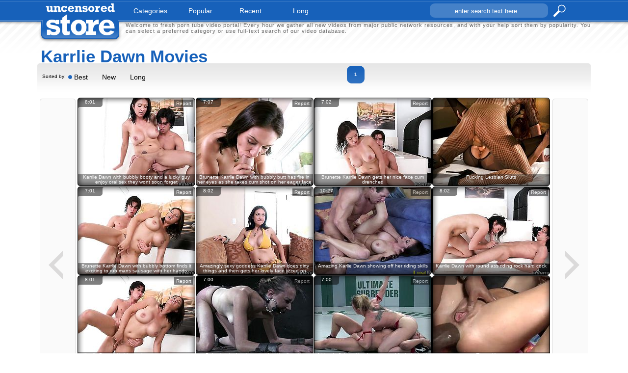

--- FILE ---
content_type: text/html; charset=utf-8
request_url: http://uncensoredstore.com/pornstar/Karrlie-Dawn
body_size: 6519
content:
<!DOCTYPE HTML PUBLIC "-//W3C//DTD HTML 4.01 Transitional//EN" "http://www.w3.org/TR/html4/loose.dtd">
<html>
<head>
<meta http-equiv="Content-Type" content="text/html; charset=utf-8">
<meta name="keywords" content="porno, free porn, porn tube, porn videos, streaming porn, sex videos, tube videos, sex tube, brunette hardcore, brunette blowjob, milf handjob, milf blowjob, handjob cumshot">
<meta name="description" content="Uncensored Store present for you over than 220 porn categories. Only FREE video, daily updates, easy search of porn.">
<title>Karrlie Dawn porn tubes - Best Movies - Uncensored Store</title>


<meta name="Robots" content="All"> 
<meta name="Distribution" content="Global"> 
<meta name="Revisit-After" content="7 Days"> 
<meta name="Rating" content="Mature">
<link href="/images/us_general.css" rel="stylesheet" type="text/css" media="screen">
<base target="_self">
<script>
  var needReportButton = true;
  self!=top&&(top.location=self.location);function preloadImages(){for(var b=preloadImages.arguments,c=[],a=0;a<b.length;a++)c[a]=new Image,c[a].src="/images/"+b[a]}
preloadImages("blank.gif","block_cleft.gif","block_cright.gif","block_fill.gif","bottom_fill.gif","bottom_logo.gif","button.gif","button_current.gif","button_hover.gif","checkerboard.gif","head_bg_fill.gif","head_fill.png","head_logo.png","lupe.png","menu_current.gif","menu_hover.gif","next.gif","next_hover.gif","opacity.png","prev.gif","prev_hover.gif","search_button.gif","search_button_hover.gif","search_text.gif","shadow.png","sort_current.gif","sort_hover.gif","thumb.png","thumbsmall.png","thumbsmall_hover.png",
"thumb_hover.png");
</script>
<script type="text/javascript">
  var q2ts = '2206239,2323311,2317488,2388464,446940,2679935,1588671,544814,541425,601477,1932728,364425,29968,2192';
</script>
<script type="text/javascript" src="/static/qr2.js?v1.002"></script>
</head>
<body>
<center>
<div class="header_ground">
    <div class="header">
    <a href="/" target="_self" title="Uncensored Store"><div class="logo"></div></a>
    <div class="menu"><a href="/">categories</a><a href="/best">popular</a><a href="/fresh">recent</a><a href="/long">long</a></div>
    <div class="header_text">Welcome to fresh porn tube video portal! Every hour we gather all new videos from major public network resources, and with your help sort them by popularity. You can select a preferred category or use full-text search of our video database.</div>
    <div class="search">
           <form id="form1" name="form1" method="get" action="/search">
            <input size="21" onClick="this.focus();" onBlur="if (value == '') {value = 'enter search text here...'}" onFocus="if (value == 'enter search text here...') {value =''}" class="search_text" name="q" value="enter search text here..." title="enter search text here..." type="text" id="autocomplete">
            <input name="Submit" class="search_button" value="" title="run search!" type="submit">
        </form></div>
    </div>  
</div>

<div class="content thumbsblock">
<div class="block_head">
<div class="corner_left"></div>
<div class="blockname">Karrlie Dawn movies</div>
<div class="sort"><span>Sorted by:</span> <b>Best</b><a href="/pornstar/Karrlie-Dawn/fresh" target="_self">New</a><a href="/pornstar/Karrlie-Dawn/long" target="_self">Long</a></div>


<div class="pages"><b>1</b></div>

<div class="corner_right"></div>
</div>

<div class="button_prev"></div>

<div class="thumbs">
<div class="th thumb-wrapper">
<a href="/d/out?p=0&id=2206239&c=11&url=http://www.updatetube.com/videos/43298/karrlie-dawn-with-bubbly-booty-and-a-lucky-guy-enjoy-oral-sex-they-wont-soon-forget/?utm_source=Q&utm_medium=tgp&utm_campaign=Q" title="Karrlie Dawn with bubbly booty and a lucky guy enjoy oral sex they wont soon forget" target="_blank" rel="nofollow" ><img src="http://img0.xxxcdn.net/0h/n4/ro_karrlie_dawn.jpg" alt="Karrlie Dawn with bubbly booty and a lucky guy enjoy oral sex they wont soon forget"><span class="th_b"></span><span class="ti">8:01</span><span class="d">Karrlie Dawn with bubbly booty and a lucky guy enjoy oral sex they wont soon forget</span></a>
</div><div class="th thumb-wrapper">
<a href="/d/out?p=1&id=2323311&c=11&url=http://www.thenewporn.com/videos/48054/brunette-karrlie-dawn-with-bubbly-butt-has-fire-in-her-eyes-as-she-takes-cum-shot-on-her-eager-face/?utm_source=Q&utm_medium=tgp&utm_campaign=Q" title="Brunette Karrlie Dawn with bubbly butt has fire in her eyes as she takes cum shot on her eager face" target="_blank" rel="nofollow" ><img src="http://img1.xxxcdn.net/0i/kl/ei_karrlie_dawn.jpg" alt="Brunette Karrlie Dawn with bubbly butt has fire in her eyes as she takes cum shot on her eager face"><span class="th_b"></span><span class="ti">7:07</span><span class="d">Brunette Karrlie Dawn with bubbly butt has fire in her eyes as she takes cum shot on her eager face</span></a>
</div><div class="th thumb-wrapper">
<a href="/d/out?p=2&id=2317488&c=11&url=http://www.pinkrod.com/videos/44684/brunette-karrlie-dawn-gets-her-nice-face-cum-drenched/?utm_source=Q&utm_medium=tgp&utm_campaign=Q" title="Brunette Karrlie Dawn gets her nice face cum drenched" target="_blank" rel="nofollow" ><img src="http://img4.xxxcdn.net/0i/iu/pd_karrlie_dawn.jpg" alt="Brunette Karrlie Dawn gets her nice face cum drenched"><span class="th_b"></span><span class="ti">7:02</span><span class="d">Brunette Karrlie Dawn gets her nice face cum drenched</span></a>
</div><div class="th">
<a href="/d/out?partner=fuckinglesbiansluts.com&id=118&g=o&c=11" title="Fucking Lesbian Sluts" target="_blank" rel="nofollow"><img src="http://img3.xxxcdn.net/0y/qr/nx_brunette_babe.jpg" alt="Fucking Lesbian Sluts"><span class="th_b"></span><span class="d">Fucking Lesbian Sluts</span></a>
</div>
<div class="th thumb-wrapper">
<a href="/d/out?p=3&id=2388464&c=11&url=http://www.thenewporn.com/videos/49768/brunette-karrlie-dawn-with-bubbly-bottom-finds-it-exciting-to-rub-mans-sausage-with-her-hands/?utm_source=Q&utm_medium=tgp&utm_campaign=Q" title="Brunette Karrlie Dawn with bubbly bottom finds it exciting to rub mans sausage with her hands" target="_blank" rel="nofollow" ><img src="http://img0.xxxcdn.net/0j/46/oc_karrlie_dawn.jpg" alt="Brunette Karrlie Dawn with bubbly bottom finds it exciting to rub mans sausage with her hands"><span class="th_b"></span><span class="ti">7:01</span><span class="d">Brunette Karrlie Dawn with bubbly bottom finds it exciting to rub mans sausage with her hands</span></a>
</div><div class="th thumb-wrapper">
<a href="/d/out?p=4&id=446940&c=11&url=http://www.wetplace.com/videos/25585/amazingly-sexy-goddess-karrlie-dawn-does-dirty-things-and-then-gets-her-lovely-face-jizzed-on/?utm_source=Q&utm_medium=tgp&utm_campaign=Q" title="Amazingly sexy goddess Karrlie Dawn does dirty things and then gets her lovely face jizzed on" target="_blank" rel="nofollow" ><img src="http://img2.xxxcdn.net/03/pa/f4_karrlie_dawn.jpg" alt="Amazingly sexy goddess Karrlie Dawn does dirty things and then gets her lovely face jizzed on"><span class="th_b"></span><span class="ti">8:02</span><span class="d">Amazingly sexy goddess Karrlie Dawn does dirty things and then gets her lovely face jizzed on</span></a>
</div><div class="th thumb-wrapper">
<a href="/d/out?p=5&id=2679935&c=11&url=http://www.tubewolf.com/movies/amazing-karlie-dawn-showing-off-her-riding-skills/?promoid=qvidz" title="Amazing Karlie Dawn showing off her riding skills" target="_blank" rel="nofollow" ><img src="http://img3.xxxcdn.net/0l/fz/70_karrlie_dawn.jpg" alt=""><span class="th_b"></span><span class="ti">10:27</span><span class="d">Amazing Karlie Dawn showing off her riding skills</span></a>
</div><div class="th thumb-wrapper">
<a href="/d/out?p=6&id=1588671&c=11&url=http://www.thenewporn.com/videos/35832/karrlie-dawn-with-round-ass-riding-rock-hard-cock/?utm_source=Q&utm_medium=tgp&utm_campaign=Q" title="Karrlie Dawn with round ass riding rock hard cock" target="_blank" rel="nofollow" ><img src="http://img1.xxxcdn.net/0c/sc/j5_karrlie_dawn.jpg" alt="Karrlie Dawn with round ass riding rock hard cock"><span class="th_b"></span><span class="ti">8:02</span><span class="d">Karrlie Dawn with round ass riding rock hard cock</span></a>
</div>
<div class="th thumb-wrapper">
<a href="/d/out?p=7&id=544814&c=11&url=http://www.updatetube.com/videos/21244/karrlie-dawn-with-big-ass-has-some-time-to-get-some-pleasure-with-dudes-stiff-snake-in-her-vagina/?utm_source=Q&utm_medium=tgp&utm_campaign=Q" title="Karrlie Dawn with big ass has some time to get some pleasure with dudes stiff snake in her vagina" target="_blank" rel="nofollow" ><img src="http://img4.xxxcdn.net/04/gy/5p_karrlie_dawn.jpg" alt="Karrlie Dawn with big ass has some time to get some pleasure with dudes stiff snake in her vagina"><span class="th_b"></span><span class="ti">8:01</span><span class="d">Karrlie Dawn with big ass has some time to get some pleasure with dudes stiff snake in her vagina</span></a>
</div><div class="th thumb-wrapper">
<a href="/d/out?p=8&id=541425&c=11&url=http://anyporn.com/82238/?promoid=13754379115254" title="Being hooked up in ass makes Karrlie calm" target="_blank" rel="nofollow" ><img src="http://img3.xxxcdn.net/04/fy/ff_karrlie_dawn.jpg" alt="She knows that if she makes a single wrong move, her asshole will get a bit wider, as the hook will fucking rip it apart."><span class="th_b"></span><span class="ti">7:00</span><span class="d">Being hooked up in ass makes Karrlie calm</span></a>
</div><div class="th thumb-wrapper">
<a href="/d/out?p=9&id=601477&c=11&url=http://www.bravotube.net/videos/a-blonde-fights-with-a-brunette-and-fucks-her-with-a-strapon/?promoid=13754379115254" title="A blonde fights with a brunette and fucks her with a strapon" target="_blank" rel="nofollow" ><img src="http://img1.xxxcdn.net/04/yb/gg_karrlie_dawn.jpg" alt="Pretty naked lesbians Darling and Karrlie Dawn are having a battle on tatami. The chicks beat each other and then the winner fucks the loser with a strapon."><span class="th_b"></span><span class="ti">7:00</span><span class="d">A blonde fights with a brunette and fucks her with a strapon</span></a>
</div><div class="th">
<a href="/d/out?partner=ebonyhussy.com&id=51&g=o&c=11" title="Ebony Hussy" target="_blank" rel="nofollow"><img src="http://img3.xxxcdn.net/0m/ac/r7_ebony_gangbang.jpg" alt="Ebony Hussy"><span class="th_b"></span><span class="d">Ebony Hussy</span></a>
</div>
<div class="th thumb-wrapper">
<a href="/d/out?p=10&id=1932728&c=11&url=http://xhamster.com/movies/4957703/january_seraph_and_karrlie_dawn_femdom_latex_flogging.html" title="January Seraph and Karrlie Dawn Femdom Latex Flogging" target="_blank" rel="nofollow" ><img src="http://img4.xxxcdn.net/0f/lk/sp_karrlie_dawn.jpg" alt=""><span class="th_b"></span><span class="ti">10:00</span><span class="d">January Seraph and Karrlie Dawn Femdom Latex Flogging</span></a>
</div><div class="th thumb-wrapper">
<a href="/d/out?p=11&id=364425&c=11&url=http://anyporn.com/86717/?promoid=13754379115254" title="Madison stuffs Karrlie's mouth and pussy with a strap-on" target="_blank" rel="nofollow" ><img src="http://img2.xxxcdn.net/03/1a/yo_karrlie_dawn.jpg" alt="Redhead chick shows to this brunette slut who is the better fighter. So, the brunette has to lick Madison's vagina. After that Karrlie also gets toyed with a strap-on and a vibrator."><span class="th_b"></span><span class="ti">7:00</span><span class="d">Madison stuffs Karrlie's mouth and pussy with a strap-on</span></a>
</div><div class="th thumb-wrapper">
<a href="/d/out?p=12&id=29968&c=11&url=http://www.pinkrod.com/videos/18406/karrlie-dawn-s-tits-float-in-the-warm-water/?utm_source=Q&utm_medium=tgp&utm_campaign=Q" title="Pinkrod" target="_blank" rel="nofollow" ><img src="http://img2.xxxcdn.net/00/16/37_karrlie_dawn.jpg" alt="Woman cant be called MILF if she doesnt have the proper size of the breast as the wonderful babe Karrlie Dawn. Her well-endowed breasts are the things for long sucking dreams."><span class="th_b"></span><span class="ti">8:01</span><span class="d">Pinkrod</span></a>
</div><div class="th thumb-wrapper">
<a href="/d/out?p=13&id=2192&c=11&url=http://www.hotshame.com/videos/13721/did-you-say-gs/?utm_source=Q&utm_medium=tgp&utm_campaign=Q" title="amazing brunette Karrlie Dawn has delicious big hills" target="_blank" rel="nofollow" ><img src="http://img1.xxxcdn.net/00/02/zy_karrlie_dawn.jpg" alt="Check out with drop-dead fascinating brunette vixen Karrlie Dawn. She has incredible awesome boobs. Her juicy watermelons can drive you crazy and youll pleasure her nice naked body in the pool"><span class="th_b"></span><span class="ti">8:10</span><span class="d">amazing brunette Karrlie Dawn has delicious big hills</span></a>
</div>
</div>
<div class="button_next"></div>

</div>

<br clear="all">


<div class="content toptextblock">
<div class="block_head">
    <div class="corner_left"></div>
    <div class="blockname">Top Free Sites </div>
    <div class="corner_right"></div>
</div>
<div class="toplist">
<ul>
<li>01 <a href="/d/out?partner=fuckinglesbiansluts.com&id=118&g=o&c=11" target="_blank" rel="nofollow">Fucking Lesbian Sluts</a></li>
<li>02 <a href="/d/out?partner=differentmale.com&id=111&g=o&c=11" target="_blank" rel="nofollow">Different Male</a></li>
<li>03 <a href="/d/out?partner=ebonyhussy.com&id=51&g=o&c=11" target="_blank" rel="nofollow">Ebony Hussy</a></li>
<li>04 <a href="/d/out?partner=ebonyfiction.com&id=49&g=o&c=11" target="_blank" rel="nofollow">Ebony Fiction</a></li>
<li>05 <a href="/d/out?partner=dailylesbianclips.com&id=107&g=o&c=11" target="_blank" rel="nofollow">Daily Lesbian Clips</a></li>
<li>06 <a href="/d/out?partner=sextubestore.com&id=29&g=o&c=11" target="_blank" rel="nofollow">Sex Tube Store</a></li>
<li>07 <a href="/d/out?partner=darkshows.com&id=45&g=o&c=11" target="_blank" rel="nofollow">Dark Shows</a></li>
<li>08 <a href="/d/out?partner=nowhitesex.com&id=76&g=o&c=11" target="_blank" rel="nofollow">No White Sex</a></li>
<li>09 <a href="/d/out?partner=lesbosupport.com&id=143&g=o&c=11" target="_blank" rel="nofollow">Lesbo Support</a></li>
<li>10 <a href="/d/out?partner=anytubes.com&id=21&g=o&c=11" target="_blank" rel="nofollow">Any Tubes</a></li>
<li>11 <a href="/d/out?partner=dailyebonyclips.com&id=43&g=o&c=11" target="_blank" rel="nofollow">Daily Ebony Clips</a></li>
<li>12 <a href="/d/out?partner=lewdkitty.com&id=145&g=o&c=11" target="_blank" rel="nofollow">Lewd Kitty</a></li>
<li>13 <a href="/d/out?partner=knocktube.com&id=24&g=o&c=11" target="_blank" rel="nofollow">Knock Tube</a></li>
<li>14 <a href="/d/out?partner=tubebabyporn.com&id=31&g=o&c=11" target="_blank" rel="nofollow">Tube Baby Porn</a></li>
<li>15 <a href="/d/out?partner=gynetube.com&id=23&g=o&c=11" target="_blank" rel="nofollow">Gyne Tube</a></li>
<li>16 <a href="/d/out?partner=beegfree.com&id=41&g=e&c=11" target="_blank" rel="nofollow">Beeg Free</a></li>
<li>17 <a href="/d/out?partner=smutubes.com&id=30&g=o&c=11" target="_blank" rel="nofollow">Smu Tubes</a></li>
<li>18 <a href="/d/out?partner=adnlt.com&id=19&g=o&c=11" target="_blank" rel="nofollow">Adult</a></li>
<li>19 <a href="/d/out?partner=anythumbs.com&id=20&g=o&c=11" target="_blank" rel="nofollow">Any Thumbs</a></li>
<li>20 <a href="/d/out?partner=youpornhq.com&id=17&g=o&c=11" target="_blank" rel="nofollow">Youporn HQ</a></li>
</ul>
<ul>
<li>21 <a href="/d/out?partner=gusttube.com&id=22&g=o&c=11" target="_blank" rel="nofollow">Gust Tube</a></li>
<li>22 <a href="/d/out?partner=wildsextubes.com&id=16&g=o&c=11" target="_blank" rel="nofollow">Wild Sex Tubes</a></li>
<li>23 <a href="/d/out?partner=wildporntubes.com&id=15&g=o&c=11" target="_blank" rel="nofollow">Wild Porn Tubes</a></li>
<li>24 <a href="/d/out?partner=porntuberate.com&id=25&g=o&c=11" target="_blank" rel="nofollow">Porn Tube Rate</a></li>
<li>25 <a href="/d/out?partner=puretubeporn.com&id=26&g=o&c=11" target="_blank" rel="nofollow">Pure Tube Porn</a></li>
<li>26 <a href="/d/out?partner=ratedporntube.com&id=27&g=o&c=11" target="_blank" rel="nofollow">Rated Porn Tube</a></li>
<li>27 <a href="/d/out?partner=sextuberate.com&id=28&g=o&c=11" target="_blank" rel="nofollow">Sex Tube Rate</a></li>
<li>28 <a href="/d/out?partner=unseenporn.com&id=14&g=o&c=11" target="_blank" rel="nofollow">Unseen Porn</a></li>
<li>29 <a href="/d/out?partner=duckmovie.com&id=59&g=e&c=11" target="_blank" rel="nofollow">Duck Movie</a></li>
<li>30 <a href="/d/out?partner=tubejumble.com&id=12&g=o&c=11" target="_blank" rel="nofollow">Tube Jumble</a></li>
<li>31 <a href="/d/out?partner=ardentblacksex.com&id=32&g=o&c=11" target="_blank" rel="nofollow">Ardent Black Sex</a></li>
<li>32 <a href="/d/out?partner=bestblackholes.com&id=33&g=o&c=11" target="_blank" rel="nofollow">Best Black Holes</a></li>
<li>33 <a href="/d/out?partner=blackgaps.com&id=36&g=o&c=11" target="_blank" rel="nofollow">Black Gaps</a></li>
<li>34 <a href="/d/out?partner=qwertyporno.com&id=11&g=o&c=11" target="_blank" rel="nofollow">Qwerty Porno</a></li>
<li>35 <a href="/d/out?partner=porndrivers.com&id=10&g=o&c=11" target="_blank" rel="nofollow">Porn Drivers</a></li>
<li>36 <a href="/d/out?partner=ebonism.com&id=46&g=o&c=11" target="_blank" rel="nofollow">Ebonism</a></li>
<li>37 <a href="/d/out?partner=ebonyday.com&id=47&g=o&c=11" target="_blank" rel="nofollow">Ebony Day</a></li>
<li>38 <a href="/d/out?partner=ebonyelysium.com&id=48&g=o&c=11" target="_blank" rel="nofollow">Ebony Elysium</a></li>
<li>39 <a href="/d/out?partner=fuckforces.com&id=9&g=o&c=11" target="_blank" rel="nofollow">Fuck Forces</a></li>
<li>40 <a href="/d/out?partner=ebonyhotvids.com&id=50&g=o&c=11" target="_blank" rel="nofollow">Ebony Hot Vids</a></li>
</ul>
<ul>
<li>41 <a href="/d/out?partner=pornhubhq.com&id=8&g=o&c=11" target="_blank" rel="nofollow">Pornhub HQ</a></li>
<li>42 <a href="/d/out?partner=ebonyshowtime.com&id=53&g=o&c=11" target="_blank" rel="nofollow">Ebony Showtime</a></li>
<li>43 <a href="/d/out?partner=ebonysites.eu&id=54&g=o&c=11" target="_blank" rel="nofollow">Ebony Sites</a></li>
<li>44 <a href="/d/out?partner=hotsexyebony.com&id=67&g=o&c=11" target="_blank" rel="nofollow">Hot Sexy Ebony</a></li>
<li>45 <a href="/d/out?partner=hottestebonysex.com&id=69&g=o&c=11" target="_blank" rel="nofollow">Hottest Ebony Sex</a></li>
<li>46 <a href="/d/out?partner=huntingebony.com&id=71&g=o&c=11" target="_blank" rel="nofollow">Hunting Ebony</a></li>
<li>47 <a href="/d/out?partner=myblacksluts.com&id=73&g=o&c=11" target="_blank" rel="nofollow">My Black Slut</a></li>
<li>48 <a href="/d/out?partner=lasttubes.com&id=7&g=o&c=11" target="_blank" rel="nofollow">Last Tubes</a></li>
<li>49 <a href="/d/out?partner=bbwfiction.com&id=98&g=o&c=11" target="_blank" rel="nofollow">BBW Fiction</a></li>
<li>50 <a href="/d/out?partner=bbwsexgals.com&id=99&g=o&c=11" target="_blank" rel="nofollow">BBW Sex Gals</a></li>
<li>51 <a href="/d/out?partner=bbwshowtime.com&id=100&g=o&c=11" target="_blank" rel="nofollow">BBW Showtime</a></li>
<li>52 <a href="/d/out?partner=bbwsites.eu&id=101&g=o&c=11" target="_blank" rel="nofollow">BBW Sites</a></li>
<li>53 <a href="/d/out?partner=cummingtubes.com&id=105&g=o&c=11" target="_blank" rel="nofollow">Cumming Tubes</a></li>
<li>54 <a href="/d/out?partner=dailybbwclips.com&id=106&g=o&c=11" target="_blank" rel="nofollow">Daily BBW Clips</a></li>
<li>55 <a href="/d/out?partner=flusterfuck.com&id=6&g=o&c=11" target="_blank" rel="nofollow">Fluster Fuck</a></li>
<li>56 <a href="/d/out?partner=fat32.tv&id=108&g=o&c=11" target="_blank" rel="nofollow">Fat 32 TV</a></li>
<li>57 <a href="/d/out?partner=fatsites.eu&id=109&g=o&c=11" target="_blank" rel="nofollow">Fat Sites</a></li>
<li>58 <a href="/d/out?partner=dubporn.com&id=5&g=o&c=11" target="_blank" rel="nofollow">Dub Porn</a></li>
<li>59 <a href="/d/out?partner=fadgay.com&id=113&g=o&c=11" target="_blank" rel="nofollow">Fad Gay</a></li>
<li>60 <a href="/d/out?partner=fuckingbigwoman.com&id=117&g=o&c=11" target="_blank" rel="nofollow">Fucking Big Woman</a></li>
</ul>
<ul>
<li>61 <a href="/d/out?partner=bang-porn.com&id=4&g=o&c=11" target="_blank" rel="nofollow">Bang Porn</a></li>
<li>62 <a href="/d/out?partner=fuckinglesbianvideos.com&id=119&g=o&c=11" target="_blank" rel="nofollow">Fucking Lesbian Videos</a></li>
<li>63 <a href="/d/out?partner=fuckingmaturesluts.com&id=120&g=o&c=11" target="_blank" rel="nofollow">Fucking Mature Sluts</a></li>
<li>64 <a href="/d/out?partner=fuckingmaturevideos.com&id=121&g=o&c=11" target="_blank" rel="nofollow">Fucking Mature Videos</a></li>
<li>65 <a href="/d/out?partner=fuckingmaturewoman.com&id=123&g=o&c=11" target="_blank" rel="nofollow">Fucking Mature Woman</a></li>
<li>66 <a href="/d/out?partner=fuckingnylons.com&id=124&g=o&c=11" target="_blank" rel="nofollow">Fucking Nylons</a></li>
<li>67 <a href="/d/out?partner=fuckteenz.com&id=126&g=o&c=11" target="_blank" rel="nofollow">Fuck Teenz</a></li>
<li>68 <a href="/d/out?partner=gayfictions.com&id=127&g=o&c=11" target="_blank" rel="nofollow">Gay Fictions</a></li>
<li>69 <a href="/d/out?partner=grannyporn.ws&id=128&g=o&c=11" target="_blank" rel="nofollow">Granny Porn</a></li>
<li>70 <a href="/d/out?partner=greatlesbiansites.com&id=130&g=o&c=11" target="_blank" rel="nofollow">Great Lesbian Sites</a></li>
<li>71 <a href="/d/out?partner=homoparadise.com&id=131&g=o&c=11" target="_blank" rel="nofollow">Homo Paradise</a></li>
<li>72 <a href="/d/out?partner=homosexualsvideo.com&id=132&g=o&c=11" target="_blank" rel="nofollow">Homosexuals Video</a></li>
<li>73 <a href="/d/out?partner=homosexuapiens.com&id=133&g=o&c=11" target="_blank" rel="nofollow">Homosexuapiens</a></li>
<li>74 <a href="/d/out?partner=hotaged.com&id=134&g=o&c=11" target="_blank" rel="nofollow">Hot Aged</a></li>
<li>75 <a href="/d/out?partner=hotlesboz.com&id=135&g=o&c=11" target="_blank" rel="nofollow">Hot Lesboz</a></li>
<li>76 <a href="/d/out?partner=hottestmaturesex.com&id=137&g=o&c=11" target="_blank" rel="nofollow">Hottest Mature Sex</a></li>
<li>77 <a href="/d/out?partner=lesbianism.tv&id=138&g=o&c=11" target="_blank" rel="nofollow">Lesbianism TV</a></li>
<li>78 <a href="/d/out?partner=lesbianshowtime.com&id=139&g=o&c=11" target="_blank" rel="nofollow">Lesbian Showtime</a></li>
<li>79 <a href="/d/out?partner=lesbiansites.eu&id=140&g=o&c=11" target="_blank" rel="nofollow">Lesbian Sites</a></li>
<li>80 <a href="/d/out?partner=lesboenergy.com&id=141&g=o&c=11" target="_blank" rel="nofollow">Lesbo Energy</a></li>
</ul>
<ul>
<li>81 <a href="/d/out?partner=lesbomovies.eu&id=142&g=o&c=11" target="_blank" rel="nofollow">Lesbo Movies</a></li>
<li>82 <a href="/d/out?partner=ardentcunt.com&id=3&g=o&c=11" target="_blank" rel="nofollow">Ardent Cunt</a></li>
<li>83 <a href="/d/out?partner=lesbos.ws&id=144&g=o&c=11" target="_blank" rel="nofollow">Lesbos</a></li>
<li>84 <a href="/d/out?partner=tubejoin.com&id=2&g=o&c=11" target="_blank" rel="nofollow">Tube Join</a></li>
<li>85 <a href="/d/out?partner=lezziessex.com&id=146&g=o&c=11" target="_blank" rel="nofollow">Lezzies Sex</a></li>
<li>86 <a href="/d/out?partner=lezziworld.com&id=147&g=o&c=11" target="_blank" rel="nofollow">Lezzi World</a></li>
<li>87 <a href="/d/out?partner=maturepornhits.com&id=148&g=o&c=11" target="_blank" rel="nofollow">Mature Porn Hits</a></li>
<li>88 <a href="/d/out?partner=matureshowtime.com&id=149&g=o&c=11" target="_blank" rel="nofollow">Mature Showtime</a></li>
<li>89 <a href="/d/out?partner=maturesites.eu&id=150&g=o&c=11" target="_blank" rel="nofollow">Mature Sites</a></li>
<li>90 <a href="/d/out?partner=pinklesbiansex.com&id=154&g=o&c=11" target="_blank" rel="nofollow">Pink Lesbian Sex</a></li>
<li>91 <a href="/d/out?partner=pornmegapolis.com&id=155&g=o&c=11" target="_blank" rel="nofollow">Porn Megapolis</a></li>
<li>92 <a href="/d/out?partner=probbw.com&id=156&g=o&c=11" target="_blank" rel="nofollow">Pro BBW</a></li>
<li>93 <a href="/d/out?partner=slutmaturewoman.com&id=158&g=o&c=11" target="_blank" rel="nofollow">Slut Mature Woman</a></li>
<li>94 <a href="/d/out?partner=veryplump.com&id=159&g=o&c=11" target="_blank" rel="nofollow">Very Plump</a></li>
<li>95 <a href="/d/out?partner=wildbbwsex.com&id=160&g=o&c=11" target="_blank" rel="nofollow">Wild BBW Sex</a></li>
<li>96 <a href="/d/out?partner=wildmatureporn.com&id=161&g=o&c=11" target="_blank" rel="nofollow">Wild Mature Porn</a></li>
<li>97 <a href="/d/out?partner=xxxmeter.com&id=162&g=o&c=11" target="_blank" rel="nofollow">XXX Meter</a></li>
<li>98 <a href="/d/out?partner=girlspornx.com&id=164&g=o&c=11" target="_blank" rel="nofollow">Girls Porn X</a></li>
<li>99 <a href="/d/out?partner=porn4pussy.com&id=165&g=o&c=11" target="_blank" rel="nofollow">Porn For Pussy</a></li>
<li>100 <a href="/d/out?partner=xvideosporn.net&id=166&g=o&c=11" target="_blank" rel="nofollow">X Videos Porn</a></li>
</ul>
</div>
</div>


<div class="bottom">
<div class="bottomtable">
<div class="bottomlogo"><a href="http://uncensoredstore.com"></a></div>
<div class="bottomtext"> 
    Disclaimer:<br>
    UncensoredStore.com has a zero-tolerance policy against illegal pornography. All galleries and links are provided by 3rd parties.<br>
    We have no control over the content of these pages.
  <p>We take no responsibility for the content on any website which we link to, please use your own discretion while surfing the links. <a href="/2257.html" target="_blank">18 USC 2257 Statement.</a> <a href="/abuse.html" target="_blank">Abuse.</a></p>
</div>
</div>
</div>

</center>
<script type="text/javascript">

  var _gaq = _gaq || [];
  _gaq.push(['_setAccount', 'UA-30425399-26']);
  _gaq.push(['_trackPageview']);

  (function() {
    var ga = document.createElement('script'); ga.type = 'text/javascript'; ga.async = true;
    ga.src = ('https:' == document.location.protocol ? 'https://ssl' : 'http://www') + '.google-analytics.com/ga.js';
    var s = document.getElementsByTagName('script')[0]; s.parentNode.insertBefore(ga, s);
  })();

</script>
<!-- AddThis Button BEGIN -->
<div class="addthis_toolbox addthis_floating_style addthis_32x32_style" style="left:20px;top:200px;">
<a class="addthis_button_facebook"></a>
<a class="addthis_button_twitter"></a>
<a class="addthis_button_google_plusone_share"></a>
<a class="addthis_button_favorites"></a>
<a class="addthis_button_expanded"></a>
</div>
<script type="text/javascript">
 var addthis_config = {
 data_ga_property: 'UA-30425399-26',
 data_ga_social: true
 };
</script>
<script type="text/javascript" src="//s7.addthis.com/js/300/addthis_widget.js#pubid=ra-5200ad8678c6e9f8"></script>
<!-- AddThis Button END -->

</body>
</html>

--- FILE ---
content_type: text/html; charset=utf-8
request_url: http://uncensoredstore.com/d/in
body_size: 111
content:
s3EieewzO

--- FILE ---
content_type: text/css
request_url: http://uncensoredstore.com/images/us_general.css
body_size: 2271
content:
*{margin:0;padding:0;font-family:Arial,Helvetica,sans-serif;outline:0}
input:focus{outline:0}
img{behavior:url(iepngfix.htc)}
body{background:#fff url(head_bg_fill.gif) repeat-x top}
.header_ground{background:url(head_fill.png) repeat-x top}
.thumbsblock{height:840px}
.thumbsblock2{height:690px}
.topthumbsblock{height:300px}
.toptextblock{height:450px}
.content,.block_head,.header,.bottomtable{width:1128px;position:relative;clear:both}
.header{height:89px}
.logo{background:url(head_logo.png) no-repeat;height:89px;width:174px;position:absolute;left:0;top:0}
.logo a{height:89px;width:174px;display:block}
.menu{left:180px;top:0;height:38px;position:absolute;width:auto}
.menu a,.menu_current{color:#fff;text-decoration:none;font-size:14px;text-transform:capitalize;line-height:38px;width:101px;display:block;float:left;text-align:center;margin:3px 1px 1px 0}
.menu a:hover{background:url(menu_hover.gif) no-repeat center center}
.menu_current{background:url(menu_current.gif) no-repeat center center;color:#1761ba}
.search{position:absolute;left:800px;top:1px;height:44px;line-height:13px;font-size:13px}
.search_text{background:url(search_text.gif) no-repeat center;width:241px;color:#fff;font-size:13px;text-align:center;border-style:none;padding:2px 0 0;margin:0;line-height:39px;height:39px;display:block;float:left}
.search_button{background:url(search_button.gif) no-repeat center center;height:40px;width:41px;border-style:none;cursor:pointer;display:block;float:left;margin:0 0 0 2px}
.search_button:hover{background:url(search_button_hover.gif) no-repeat center center}
.header_text{position:absolute;left:180px;font-size:11px;color:#666;line-height:12px;top:45px;text-align:left;letter-spacing:1px}
.block_head,.corner_left,.corner_right{height:105px}
.block_head{background:url(block_fill.gif) repeat-x bottom}
.corner_left{background:url(block_cleft.gif) no-repeat bottom;float:left;width:5px}
.corner_right{background:url(block_cright.gif) no-repeat bottom;float:right;width:5px}
.blockname{position:absolute;color:#1761ba;font-size:35px;font-weight:bold;top:6px;left:7px;text-align:left;text-transform:capitalize}
.pages{position:absolute;top:45px;left:630px;width:auto}
.pages a,.pages span{background:url(button.gif);height:36px;width:36px;margin:0 1px 0 1px;display:block;float:left;font-size:10px;line-height:36px;color:#000;text-decoration:none}
.pages b{background:url(button_current.gif);height:36px;width:36px;margin:0 1px 0 1px;display:block;float:left;font-size:10px;line-height:36px;color:#fff;text-decoration:none}
.pages span{background:0}
.pages a:hover{background:url(button_hover.gif)}
.pages b a,.pages b a:hover{background:url(button_current.gif);color:#fff;font-weight:normal}
.sort{position:absolute;top:60px;left:10px;color:#000;font-size:10px}
.sort a,.sort b{font-size:14px;padding-left:12px;margin-right:12px;margin-left:5px}
.sort a{text-decoration:none;color:#000}
.sort a:hover{background:url(sort_hover.gif) no-repeat left center}
.sort b{font-weight:normal;background:url(sort_current.gif) no-repeat left center}
.sort span{display:block;float:left;line-height:14px}
.button_prev,.button_next,.button_prev a,.button_next a{height:720px;width:73px;top:112px;position:absolute;left:5px}
.button_prev a,.button_next a{top:0;left:0;position:absolute}
.button_prev,.button_prev a{background:url(prev.gif)}
.button_prev a:hover{background:url(prev_hover.gif)}
.button_next{left:1050px}
.button_next,.button_next a{background:url(next.gif)}
.button_next a:hover{background:url(next_hover.gif)}
.thumbs{width:966px;position:absolute;left:82px;top:110px}
.thumbssmall,.toplist{position:absolute;left:11px;top:70px}
.th,.ths{height:180px;width:240px;position:relative;float:left;margin:0 1px 1px 0}
.ths{height:112px;width:150px;margin:4px}
.th a,.ths a{text-decoration:none;color:#fff;font-size:10px;text-align:center}
.th a img{height:180px;width:240px;border-style:none}
.ths a img{height:112px;width:150px;border-style:none}
.th_b{background:url(thumb.png);height:180px;width:240px;position:absolute;left:0;top:0}
.th_bs{background:url(thumbsmall.png);height:112px;width:150px;position:absolute;left:0;top:0}
.th a:hover span.th_b{background:url(thumb_hover.png)}
.ths a:hover span.th_bs{background:url(thumbsmall_hover.png)}
.ti{position:absolute;left:5px;top:3px;width:40px}
.d,.ds{line-height:10px;position:absolute;left:2px;top:157px;width:235px;overflow:hidden;height:20px}
.ds{top:92px;width:145px}
.th a:hover span.ti{visibility:hidden}
.th a:hover span.d{visibility:hidden}
.ths a:hover span.ds{visibility:visible}
.toplist ul{float:left;list-style:none outside none;text-align:left;width:220px}
.toplist li{color:#ccc;font-size:12px;height:16px;letter-spacing:-1px;line-height:12px;overflow:hidden;padding:1px 0 1px 0;position:relative}
.toplist a{color:#000;font-size:14px;letter-spacing:0;text-decoration:none;clear:both;float:left;position:absolute;left:25px}
.toplist a:hover{color:#1761ba;text-decoration:underline}
.toplist b{font-weight:normal;width:25px;background:red;display:block;float:left}
.st{text-align:center;width:996px;padding:0;margin:5px auto 0 auto;position:relative;top:-35px;left:10px}
.st div{width:199px;height:164px;text-align:center;float:left;font-weight:bold;overflow:hidden}
.st a{width:180px;height:135px;font-size:22px;line-height:22px;font-weight:normal;color:#333;margin:0 0 2px 0;text-decoration:none}
.st a:hover,.st a:active{color:#1761ba;text-decoration:underline}
.top{width:197px;float:left;margin:5px 0 5px 0;padding:0}
.st .top{width:199px;float:left;padding:0;margin:5px 0 5px 0}
.st .top li{padding:0 0 3px 0;margin:0 0 3px 0;font-weight:bold;text-align:left;text-indent:5px;white-space:nowrap;overflow:hidden;color:#999;font-size:12px;height:22px}
.de{font-size:22px;width:auto;color:#000}
.re,.te,.src{font-size:12px;color:#999;height:12px;line-height:12px;margin:0 0 3px 0;width:auto}
.re b{font-weight:normal;color:#000;margin:0 0 0 5px}
.src a,.te a{color:#000;text-decoration:none;margin:0 0 0 5px}
.src a:hover,.te a:hover{color:#1761ba;text-decoration:underline}
.re,.te,.src{position:relative;left:0}
.bottom{background:url(bottom_fill.gif) repeat-x bottom;position:relative}
.bottomtable{height:297px}
.bottomlogo{background:url(bottom_logo.gif);height:90px;width:163px;position:absolute;top:160px;left:20px}
.bottomlogo a{height:90px;width:163px;display:block}
.bottomtext{position:absolute;width:850px;left:250px;top:180px;color:#fff;font-size:10px;text-align:left}
.bottomtext a{color:#fff;margin:0 15px 0 15px}
.bottomtext a:hover{text-decoration:none;color:#ff0}
.autocomplete-w1{background:url(shadow.png) no-repeat bottom right;position:absolute;top:0;left:0;margin:8px 0 0 6px;_background:0;_margin:0}
.autocomplete{border:1px solid #999;background:#1761ba;cursor:default;text-align:left;max-height:350px;overflow:auto;margin:-6px 6px 6px -6px;_height:350px;_margin:0;_overflow-x:hidden;color:#fff}
.autocomplete .selected{background:#4581c8}
.autocomplete div{padding:2px 5px;white-space:nowrap}
.autocomplete strong{font-weight:normal;color:#ff0}
.thumb-wrapper{position:relative}
#report-shim{display:none;position:fixed;top:0;right:0;bottom:0;left:0;z-index:999;background-color:rgba(0,0,0,0.5)}
#report-wrap{height:100%;width:100%}
#report-form{-moz-box-sizing:border-box;-webkit-box-sizing:border-box;box-sizing:border-box;color:#222;font-size:8pt;height:auto;margin:0 auto;position:relative;top:15%;width:400px;background-color:#fff;border-radius:5px;box-shadow:0 2px 10px #000;padding:15px}
#report-form *{-moz-box-sizing:border-box;-webkit-box-sizing:border-box;box-sizing:border-box;color:#222;font-size:8pt}
#report-warn{color:#222 !important;font-size:8pt}
#report-thumb{display:block;border-radius:5px;box-shadow:0 2px 5px rgba(0,0,0,0.33);height:180px;margin:15px 0;width:240px}
#report-form label{display:block;height:20px;line-height:20px;vertical-align:middle}
#report-link{margin:5px 0 15px 5px}
#report-type{cursor:pointer;padding:3px 0 5px;width:100%}
#report-text{border:1px solid #aaa;border-radius:3px;box-shadow:inset 0 2px 3px rgba(0,0,0,0.15);font-size:8pt;padding:5px;resize:none;width:100%}
#report-tbar{padding:15px 0 0;text-align:center}
#report-tbar button{cursor:pointer;line-height:20px;margin:0 0 0 10px;padding:2px 0 3px 0;width:60px}
.thumb-report{display:inline-block;position:absolute;z-index:1;background-color:#000;color:#fff;cursor:pointer;font-size:10px;line-height:15px;height:15px;opacity:.50;padding:0 4px 0 4px;text-decoration:none;width:auto}
.thumb-report:hover{opacity:1}
.thumb-report{top:4px;right:4px}
